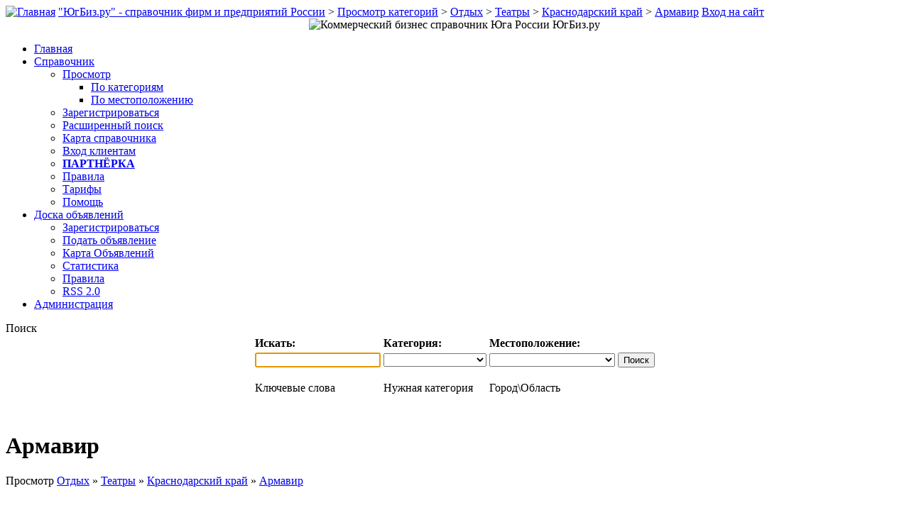

--- FILE ---
content_type: text/html; charset=UTF-8
request_url: http://ugbiz.ru/category/Otdih/Teatri/location/Krasnodarskii-krai/Armavir/
body_size: 29326
content:
<!DOCTYPE html PUBLIC "-//W3C//DTD XHTML 1.0 Transitional//EN" "http://www.w3.org/TR/xhtml1/DTD/xhtml1-transitional.dtd">
<html dir="ltr" xmlns="http://www.w3.org/1999/xhtml" xml:lang="en">
<script type="text/javascript" src="http://reforum.ru/j/widgets.js"></script>
<script type="text/javascript">
RF.init({ partner_code: 791 });
</script>
<head>
<META NAME="webmoney.attestation.label" CONTENT="webmoney attestation label#7EB2C146-5545-43EF-8338-2B53081406F5"> 
    <title>Армавир - Краснодарский край - Театры - Отдых - 2017 г. ЮгБиз.ру</title>
    <meta http-equiv="Content-Type" content="text/html; charset=UTF-8" />
<meta name="description" content="Театры  г. Армавир, карта, адреса, телефоны, фирмы, предприятия
 Армавир - город Краснодарского края, в 250 км. от Краснодара, размещен на левом берегу реки Кубани. Название "Армавир" город получил в честь столицы старой Армении. Армавир был основан в 1839 году, население города составляло 187,8 тыс. человек. Армавир по праву можно считать одним из самых многонациональных городов, здесь проживают армяне, греки, грузины, евреи, русские и др. Климат Армавира умеренно-континентальный. Армавир считается одиним из крупнейших экономических и культурных центров Кубани.

 На сегоднешний день в городе Армавире развито машиностроение, химическая промышленность, пищевая промышленность, есть молочный комбинат, кондитерская фабрика. Город славится ухоженными парками, скверами, аллеями цветов. Армавир привлекает любителей истории и экскурсий, так как здесь находится около 200 памятников архитектуры, в Армавире большой краеведческий музей. Из экскурсий Армавира самые популярные - это катание на фаэтоне и музей конезавода "Восход", дендрологический парк в станице Гончарка. Гостиницы Армавира примут желающих в любое время. Также в Армавире большой выбор дальних экскурсий по всему Краснодарскому краю. В нашем справочнике находится подробная информация о городе Армавир, его основных достопримечательностях, предприятиях и организациях.

Карта г. Армавир" />
<meta name="keywords" content="г. Армавир, карта, адреса, телефоны, фирмы, предприятия" /><meta name='yandex-verification' content='792f98837bcd72bf' />
    <link rel="stylesheet" type="text/css" href="http://ugbiz.ru/template/def/css.css" />
<link rel="stylesheet" type="text/css" href="http://ugbiz.ru/template/def/menu/pro_dropdown_2.css" />

<script src="http://ugbiz.ru/template/def/menu/stuHover.js" type="text/javascript"></script>
    <!--[if IE 8]><link rel="stylesheet" type="text/css" href="http://ugbiz.ru/template/def/css-ie8.css" /><![endif]-->
    <!--[if IE 7]><link rel="stylesheet" type="text/css" href="http://ugbiz.ru/template/def/css-ie7.css" /><![endif]-->
    <link rel="stylesheet" type="text/css" href="http://ugbiz.ru/includes/jquery/jquery.css" />
    <style type="text/css">
.off {display:none}
</style>

<script src="https://ajax.googleapis.com/ajax/libs/jquery/2.1.3/jquery.min.js"></script>
<script type="text/javascript" src="http://ugbiz.ru/includes/jquery/jquery_custom.js"></script>
<script type="text/javascript" src="http://ugbiz.ru/includes/javascript_global.js"></script>
<script type="text/javascript" src="http://ugbiz.ru/template/def/javascript.js"></script>
<script language="javascript" type="text/javascript" charset="UTF-8">
//<![CDATA[
$(window).load(function(){$.ajaxSetup({ url: "http://ugbiz.ru/ajax.php", type: "POST", data: { from_pmd: "2800595aa761384e0e497b4ebcd324f7" }});$.getScript("http://ugbiz.ru/cron.php?type=javascript");});
//]]>
</script>



<!--
<script type="text/javascript" src="http://ugbiz.ru/includes/jquery/jquery.js"></script>
<script type="text/javascript" src="http://ugbiz.ru/includes/jquery/jquery_custom.js"></script>
<script type="text/javascript" src="http://ugbiz.ru/includes/javascript_global.js"></script>
<script type="text/javascript" src="http://ugbiz.ru/template/def/javascript.js"></script>
<script language="javascript" type="text/javascript" charset="UTF-8">
//<![CDATA[
$(window).load(function(){$.ajaxSetup({ url: "http://ugbiz.ru/ajax.php", type: "POST", data: { from_pmd: "b5c2156f0b4e0b5ea5f1a8c63b0b7716" }});$.getScript("http://ugbiz.ru/cron.php?type=javascript");});
//]]>
</script>

-->
</head>
<body>
<div id="header" background: #ffffff;>
    <div id="status-line">
        <span id="breadcrumbs">
            <a href="http://ugbiz.ru"><img id="home" src="http://ugbiz.ru/template/def/images/icon_home.gif" border="0" alt="Главная" /></a>
            <a href="http://ugbiz.ru">"ЮгБиз.ру" - справочник фирм и предприятий России</a>
                            > <a href="http://ugbiz.ru/browse_categories.php">Просмотр категорий</a>
                            > <a href="http://ugbiz.ru/category/Otdih/">Отдых</a>
                            > <a href="http://ugbiz.ru/category/Otdih/Teatri/">Театры</a>
                            > <a href="http://ugbiz.ru/category/Otdih/Teatri/location/Krasnodarskii-krai/">Краснодарский край</a>
                            > <a href="http://ugbiz.ru/category/Otdih/Teatri/location/Krasnodarskii-krai/Armavir/">Армавир</a>
                    </span>
        <span id="login-status">
                            <a href="http://ugbiz.ru/members/index.php">Вход на сайт</a>
                    </span>
    </div>
    <center><img id="logo" src="http://ugbiz.ru/template/def/images/logo.jpg" border="0" alt="Коммерческий бизнес справочник Юга России ЮгБиз.ру" />  
    </center>      
</div>  
<span class="preload1"></span>
<span class="preload2"></span>

<ul id="nav">
	<li class="top"><a href="/" class="top_link"><span>Главная</span></a></li>
	<li class="top"><a href="/" id="products" class="top_link"><span class="down">Справочник</span></a>
		<ul class="sub">
			<li><a href="/" class="fly">Просмотр</a>
					<ul>
						<li><a href="/browse_categories.php">По категориям</a></li>
						<li><a href="/browse_locations.php">По местоположению</a></li>
					</ul>
			</li>
			<li><a href="/members/user_account_add.php">Зарегистрироваться</a></li>
			<li><a href="/search.php">Расширенный поиск</a></li>
			<li><a href="/sitemap.php">Карта справочника</a></li>
			<li><a href="/members/">Вход клиентам</a></li>
      <li><a href="/pages/partneram.html"><b>ПАРТНЁРКА</b></a></li>
			<li><a href="/pages/pravila.html">Правила</a></li>
			<li><a href="/pages/tarify.html">Тарифы</a></li>
			<li><a href="/pages/help.html">Помощь</a></li>
			
			
		</ul>
	</li>
<li class="top"><a href="/doska/" id="products" class="top_link"><span class="down">Доска объявлений</span></a>
		<ul class="sub">
		 <li><a href="http://ugbiz.ru/doska/index.php?do=register">Зарегистрироваться</a></li>
		 <li><a href="http://ugbiz.ru/doska/addnews.html">Подать объявление</a></li>
		 <li><a href="http://ugbiz.ru/doska/sitemap.xml">Карта Объявлений</a></li>
		 <li><a href="http://ugbiz.ru/doska/statistics.html">Статистика</a></li>
		 <li><a href="http://ugbiz.ru/doska/rules.html">Правила</a></li>
     <li><a href="http://ugbiz.ru/doska/engine/rss.php">RSS 2.0</a></li>
		</ul>
	</li>
	<li class="top"><a href="/doska/contacty.html" id="privacy" class="top_link"><span>Администрация</span></a></li>
</ul>
<div id="container">
    <div id="center" class="column">
        <!-- MIDDLE COLUMN -->
        <table cellpadding="0" cellspacing="0" border="0" width="100%">
            </table>
                            <div class="box">
                    <div class="box-header">
                        <div class="box-side">Поиск</div>
                    </div>
                    <div class="box-body">
                        <div class="box-side">
                            <div class="box-content">
<div align="center">
                               <noindex> <div id="searchform">
    <div class="form-container">
        <form action="http://ugbiz.ru/search_results.php" method="get">
            <table align="center">
                <tr>
                    <td><strong>Искать:</strong></td>
                    <td><strong>Категория:</strong></td>
                    <td><strong>Местоположение:</strong></td>

                    <td></td>
                </tr>
                <tr>
                    <td><input type="text" value="" id="keyword" name="keyword" class="text" /></td>
                    <td><select id="category" name="category" class="select"><option value=""></option><option value="14">Авто и Транспорт</option><option value="4">Интернет</option><option value="12">Интерьер</option><option value="10">Магазины</option><option value="11">Металлопрокат</option><option value="3">Недвижимость</option><option value="8">Оборудование</option><option value="9">Общество</option><option value="5">Отдых</option><option value="159">Промышленность</option><option value="13">Работа</option><option value="7">Сельское хозяйство</option><option value="2">Строительство</option><option value="139">Транспорт</option><option value="6">Услуги</option></select></td>
                    <td>
                        <!-- <input type="text" value="" id="location" name="location" class="text" /> -->
                        <select id="location_id" name="location_id" class="select"><option value=""></option><option value="76">Адыгея</option><option value="74">Астраханская область</option><option value="73">Волгоградская область</option><option value="72">Дагестан</option><option value="71">Ингушетия</option><option value="70">Кабардино-Балкарская</option><option value="69">Калмыкия</option><option value="68">Карачаево-Черкесская</option><option value="22">Краснодарский край</option><option value="65">Ростовская область</option><option value="67">Северная Осетия Алания</option><option value="52">Ставропольский край</option><option value="66">Чеченская Республика</option><option value="225">Другие Регионы России</option><option value="317">Другие страны</option></select>                    </td>

                    <td><input type="submit" id="submit" name="submit" class="submit" value="Поиск" /></td>
                </tr>
                <tr>
                    <td valign="top" style="padding-bottom: 15px"><p class="note">Ключевые слова</p></td>
                    <td valign="top" style="padding-bottom: 15px"><p class="note">Нужная категория</p></td>
                    <td valign="top" style="padding-bottom: 15px"><p class="note">Город\Область</p></td>

                    <td></td>
                </tr> 
            </table>
        </form>
    </div>
</div>
<script type="text/javascript"><!-- 
document.getElementById('keyword').focus(); 
//--></script>                                                   <!-- Яндекс.Директ -->
<script type="text/javascript">
//<![CDATA[
yandex_partner_id = 66150;
yandex_site_bg_color = 'FBFBFB';
yandex_site_charset = 'utf-8';
yandex_ad_format = 'direct';
yandex_font_size = 1;
yandex_direct_type = 'horizontal';
yandex_direct_limit = 4;
yandex_direct_header_bg_color = 'FBFBFB';
yandex_direct_title_color = '3333FF';
yandex_direct_url_color = '3333FF';
yandex_direct_all_color = '3333FF';
yandex_direct_text_color = '666666';
yandex_direct_hover_color = 'FF3333';
yandex_direct_favicon = true;
document.write('<sc'+'ript type="text/javascript" src="http://an.yandex.ru/system/context.js"></sc'+'ript>');
//]]>
</script></noindex>
                            </div></div>
                        </div>
                    </div>
                    <div class="box-footer">
                        <div class="box-side"></div>
                    </div>
                </div>
                        <div class="box">
            <div class="box-header">
                <div class="box-side"><INDEX><h1>Армавир</h1></INDEX></div>
            </div>
            <div class="box-body">
                <div class="box-side">
                    <div class="box-content">
                                                <div id="content">
                            
    Просмотр            <a href="http://ugbiz.ru/category/Otdih/">Отдых</a> &raquo;            <a href="http://ugbiz.ru/category/Otdih/Teatri/">Театры</a> &raquo;            <a href="http://ugbiz.ru/category/Otdih/Teatri/location/Krasnodarskii-krai/">Краснодарский край</a> &raquo;            <a href="http://ugbiz.ru/category/Otdih/Teatri/location/Krasnodarskii-krai/Armavir/">Армавир</a>    <br /><br />

<br class="clear" />
    <div>
        Поиск в найденом: 
        <form style="display: inline;" action="http://ugbiz.ru/search_results.php" method="get">
            <input name="keyword" type="text" style="width: 150px; margin-right: 5px;" />
            <input name="category" type="hidden" value="173" />
            <input name="location_id" type="hidden" value="23" />
            <input class="submit" type="submit" name="submit" value="Поиск" />
        </form>
    </div>
  <!--sss-->
    <ul class="listing_results">
    <li class="listing_results">
    <!--
            -->
    <div class="listing_results_logo"><a href="http://ugbiz.ru/1-7180.html"><img border="0" src="http://ugbiz.ru/files/logo/thumbnails/7180.gif" alt="&quot;Армавирский Театр драмы и комедии&quot;. Адрес: Краснодарский край, Армавир, 
, ул. Ленина,84." title="&quot;Армавирский Театр драмы и комедии&quot;. Адрес: Краснодарский край, Армавир, 
, ул. Ленина,84."  /></a></div>
    <div class="listing_results_listing">
        <div class="listing_results_rating">
        <ul class="star-rating">
            <li class="current-rating" style="width:0px;">0</li>
        </ul></div>
        <div class="listing_results_title"><b><a href="http://ugbiz.ru/1-7180.html"><span class="listing_default">"Армавирский Театр драмы и комедии"</b></span></a>  </div>
        <div class="listing_results_address">
                       <b>Краснодарский край, Армавир, 
, ул. Ленина,84.</b><br />
        </div>
        
        <div class="listing_results_description">
             Один из старейших театров на Северном Кавказе.<br />
<br />
На сцене Армавирского театра драмы ежемесячно показывается 25-27 спектаклей. В год – около 200.        </div>
    </div> 
</li></ul>
<span class="page-numbers-results">
    Результаты: <strong>1 - 1</strong> из 1</span>
<span class="page-numbers">
        &lt;&lt;     
    &lt; 
            [<strong>1</strong>]
         &gt; 
     &gt;&gt; 
</span><br />
<br />                        </div>
                    </div>
                </div>
            </div>
            <div class="box-footer">
                <div class="box-side"></div>
            </div>
        </div>
        <!-- END MIDDLE COLUMN -->
    </div>
<div id="left" class="column">
        <!-- LEFT COLUMN -->
        <noindex><a href=http://ugbiz.ru/members/user_account_add.php><img src="http://ugbiz.ru/template/def/images/add.png" alt="Добавить организацию в справочник ЮгБиз.ру" title="Добавить организацию в справочник ЮгБиз.ру" /></a>
<center><div class="box">
    <div class="box-header">
        <div class="box-side"><a href="http://ugbiz.ru/xml.php?type=rss_categories"><img src="http://ugbiz.ru/template/def/images/rss.gif" alt="" /></a>Категории</div>
    </div>
    <div class="box-body">
        <div class="box-side">
            <div class="box-content">
                <div id="sidebox_categories">
                    <ul class="box_list">
                                                    <li class="box_list"><a href="http://ugbiz.ru/category/Avto-i-Transport/location/Krasnodarskii-krai/Armavir/">Авто и Транспорт</a></li>
                                                    <li class="box_list"><a href="http://ugbiz.ru/category/Internet/location/Krasnodarskii-krai/Armavir/">Интернет</a></li>
                                                    <li class="box_list"><a href="http://ugbiz.ru/category/Interier/location/Krasnodarskii-krai/Armavir/">Интерьер</a></li>
                                                    <li class="box_list"><a href="http://ugbiz.ru/category/Magazins/location/Krasnodarskii-krai/Armavir/">Магазины</a></li>
                                                    <li class="box_list"><a href="http://ugbiz.ru/category/Metallprokat/location/Krasnodarskii-krai/Armavir/">Металлопрокат</a></li>
                                                    <li class="box_list"><a href="http://ugbiz.ru/category/Nedvigimost/location/Krasnodarskii-krai/Armavir/">Недвижимость</a></li>
                                                    <li class="box_list"><a href="http://ugbiz.ru/category/Oborudovanie/location/Krasnodarskii-krai/Armavir/">Оборудование</a></li>
                                                    <li class="box_list"><a href="http://ugbiz.ru/category/Obshestvo/location/Krasnodarskii-krai/Armavir/">Общество</a></li>
                                                    <li class="box_list"><a href="http://ugbiz.ru/category/Otdih/location/Krasnodarskii-krai/Armavir/">Отдых</a></li>
                                                    <li class="box_list"><a href="http://ugbiz.ru/category/prom/location/Krasnodarskii-krai/Armavir/">Промышленность</a></li>
                                                    <li class="box_list"><a href="http://ugbiz.ru/category/Rabota/location/Krasnodarskii-krai/Armavir/">Работа</a></li>
                                                    <li class="box_list"><a href="http://ugbiz.ru/category/Selskoe-hozyaistvo/location/Krasnodarskii-krai/Armavir/">Сельское хозяйство</a></li>
                                                    <li class="box_list"><a href="http://ugbiz.ru/category/stroitelstvo/location/Krasnodarskii-krai/Armavir/">Строительство</a></li>
                                                    <li class="box_list"><a href="http://ugbiz.ru/category/transport/location/Krasnodarskii-krai/Armavir/">Транспорт</a></li>
                                                    <li class="box_list"><a href="http://ugbiz.ru/category/Uslugi/location/Krasnodarskii-krai/Armavir/">Услуги</a></li>
                                            </ul>
                </div>
            </div>
        </div>
    </div>
    <div class="box-footer">
        <div class="box-side"></div>
    </div>
</div><br />
<script type="text/javascript"><!--
google_ad_client = "ca-pub-2843933645891729";
/* ugbiz 180x150 */
google_ad_slot = "3360601543";
google_ad_width = 180;
google_ad_height = 150;
//-->
</script>
<script type="text/javascript"
src="http://pagead2.googlesyndication.com/pagead/show_ads.js">
</script></center>
<br />
        <div class="box">
    <div class="box-header">
        <div class="box-side">
            <a href="http://ugbiz.ru/xml.php?type=rss_recent_listings"><img src="http://ugbiz.ru/template/def/images/rss.gif" alt="" /></a><a href="http://www.yandex.ru/?add=45571&from=promocode" title="Добавить в Яндекс"><font color="black">Новенькие</font></a>
        </div>
    </div>
    <div class="box-body">
        <div class="box-side">
        
            <div class="box-content">
                
                    <ul class="box_list">
                    <li class="box_list">
                <a href="http://ugbiz.ru/httpwwwglavmosstroyru-13258.html"><span class="listing_sidebox_title">Главмосстрой</span></a><br />
                <span class="listing_sidebox_location">г. Москва, ул. Тверская, д.6, стр. 2
125009
Другое,  
</span> 
                <span class="listing_sidebox_description">Строительство объектов жилищно-гражданского </span> 
                <span class="listing_sidebox_details">06-10-2015</span>
            </li>
                    <li class="box_list">
                <a href="http://ugbiz.ru/edelweiss-13257.html"><span class="listing_sidebox_title">Edelweiss - доставка цветов в Ставрополе</span></a><br />
                <span class="listing_sidebox_location">ул. Мира, 345
355017
Ставропольский край, Ставрополь 
</span> 
                <span class="listing_sidebox_description">Интернет-магазин цветов с доставкой в Ставрополе и Ставропольском крае. Доставка возможна через 1-2 часа. </span> 
                <span class="listing_sidebox_details">06-10-2015</span>
            </li>
                    <li class="box_list">
                <a href="http://ugbiz.ru/prachechnaya-ideal-13256.html"><span class="listing_sidebox_title">Прачечная "Идеал"</span></a><br />
                <span class="listing_sidebox_location">ул. 23-я линия, 54
344019
Ростовская область, Ростов на Дону 
</span> 
                <span class="listing_sidebox_description">Размещение заказа. Сбор грязного белья. Стирка прямого белья, штор и пледов, спецодежды, фасонного белья, </span> 
                <span class="listing_sidebox_details">04-10-2015</span>
            </li>
                    <li class="box_list">
                <a href="http://ugbiz.ru/myfazendacom-13254.html"><span class="listing_sidebox_title">Моя Фазенда</span></a><br />
                <span class="listing_sidebox_location">Адыгея, Адыгейск 
</span> 
                <span class="listing_sidebox_description">Производитель садово-огородного инвентаря.</span> 
                <span class="listing_sidebox_details">28-09-2015</span>
            </li>
                    <li class="box_list">
                <a href="http://ugbiz.ru/httpbobrinet-13253.html"><span class="listing_sidebox_title">ПК "Бобры"</span></a><br />
                <span class="listing_sidebox_location">1-ый Тихорецкий проезд, 15
350028
Краснодарский край, Краснодар 
</span> 
                <span class="listing_sidebox_description">шпонирование, изготовление мебели по индивидуальным заказам, мебель на заказ, авторская мебель, </span> 
                <span class="listing_sidebox_details">25-09-2015</span>
            </li>
            </ul>
            </div>
        </div>
    </div>
    <div class="box-footer">
        <div class="box-side"></div>
    </div>
</div>      
        </noindex>

<script type="text/javascript">
<!--
var _acic={dataProvider:10};(function(){var e=document.createElement("script");e.type="text/javascript";e.async=true;e.src="https://www.acint.net/aci.js";var t=document.getElementsByTagName("script")[0];t.parentNode.insertBefore(e,t)})()
//-->
</script>        <!-- END LEFT COLUMN -->
    </div>
    <div id="right" class="column">
        <!-- RIGHT COLUMN -->
        <noindex><a href=http://ugbiz.ru/doska/index.php?do=register><img src="http://ugbiz.ru/template/def/images/add2.png" alt="Добавить объявление на доску ЮгБиз.ру" title="Добавить объявление на доску ЮгБиз.ру" /></a><br />
<br />
<style>
    .RFWidgetHeading, .RFWidgetTitleLink {color: #5678A2;}
    .RFWidgetTextLink {color: #5678A2;}
    .RFWidgetTitleLink:hover, .RFWidgetTextLink:hover, .RFWidgetDetailsLink:hover {text-decoration: none}
</style>
        <!-- Яндекс.Директ -->
<!-- Yandex.RTB R-A-66150-1 -->
<div id="yandex_rtb_R-A-66150-1"></div>
<script type="text/javascript">
    (function(w, d, n, s, t) {
        w[n] = w[n] || [];
        w[n].push(function() {
            Ya.Context.AdvManager.render({
                blockId: "R-A-66150-1",
                renderTo: "yandex_rtb_R-A-66150-1",
                async: true
            });
        });
        t = d.getElementsByTagName("script")[0];
        s = d.createElement("script");
        s.type = "text/javascript";
        s.src = "//an.yandex.ru/system/context.js";
        s.async = true;
        t.parentNode.insertBefore(s, t);
    })(this, this.document, "yandexContextAsyncCallbacks");
</script>
</noindex>
        <!-- END RIGHT COLUMN -->
    </div>
</div>
﻿

<div id="footer">
    <div align="center">
<noindex> 
<p  class="botlink">&nbsp; &copy; 2016 "ЮгБиз.ру" - Коммерческий бизнес справочник юга России. Добро пожаловать на справочник предприятий, организаций, мест отдыха и развлечения. При полном или частичном копировании материалов сайта обязательно ссылайтесь на "ЮгБиз.ру"! Администрация справочника не несёт ответственность за достоверность и актуальность данных пользователей.</p><br />
<br />
<!--LiveInternet counter--><script type="text/javascript"><!--
document.write("<a href='http://www.liveinternet.ru/click' "+
"target=_blank><img src='//counter.yadro.ru/hit?t15.11;r"+
escape(document.referrer)+((typeof(screen)=="undefined")?"":
";s"+screen.width+"*"+screen.height+"*"+(screen.colorDepth?
screen.colorDepth:screen.pixelDepth))+";u"+escape(document.URL)+
";"+Math.random()+
"' alt='' title='LiveInternet: РПЛБЪБОП ЮЙУМП РТПУНПФТПЧ ЪБ 24"+
" ЮБУБ, РПУЕФЙФЕМЕК ЪБ 24 ЮБУБ Й ЪБ УЕЗПДОС' "+
"border='0' width='88' height='31'><\/a>")
//--></script><!--/LiveInternet-->
<!--Openstat-->
<span id="openstat2229544"></span>
<script type="text/javascript">
var openstat = { counter: 2229544, image: 5081, color: "458efc", next: openstat, track_links: "all" };
(function(d, t, p) {
var j = d.createElement(t); j.async = true; j.type = "text/javascript";
j.src = ("https:" == p ? "https:" : "http:") + "//openstat.net/cnt.js";
var s = d.getElementsByTagName(t)[0]; s.parentNode.insertBefore(j, s);
})(document, "script", document.location.protocol);
</script>
</noindex>
    
	<p align="right" class="botlink" >| <a  href="#">На верх!</a> | <a  href="/">Главная</a> | <a  href="/pages/pravila.html">Правила</a> | <a href="/contact.php">Контакты</a> | <a rel="sidebar" href="/" onclick="this.title=document.title;this.href=document.URL;if(window.external && (!document.createTextNode || (typeof(window.external.AddFavorite)=='unknown'))){window.external.AddFavorite(document.URL, document.title);return false}">В избранное!</a></td>
  </p>
  </div>
</div>



</body>
</html>


--- FILE ---
content_type: text/html; charset=utf-8
request_url: https://www.google.com/recaptcha/api2/aframe
body_size: 269
content:
<!DOCTYPE HTML><html><head><meta http-equiv="content-type" content="text/html; charset=UTF-8"></head><body><script nonce="PeyADOJXzbP6jMeTm__x-Q">/** Anti-fraud and anti-abuse applications only. See google.com/recaptcha */ try{var clients={'sodar':'https://pagead2.googlesyndication.com/pagead/sodar?'};window.addEventListener("message",function(a){try{if(a.source===window.parent){var b=JSON.parse(a.data);var c=clients[b['id']];if(c){var d=document.createElement('img');d.src=c+b['params']+'&rc='+(localStorage.getItem("rc::a")?sessionStorage.getItem("rc::b"):"");window.document.body.appendChild(d);sessionStorage.setItem("rc::e",parseInt(sessionStorage.getItem("rc::e")||0)+1);localStorage.setItem("rc::h",'1769183150943');}}}catch(b){}});window.parent.postMessage("_grecaptcha_ready", "*");}catch(b){}</script></body></html>